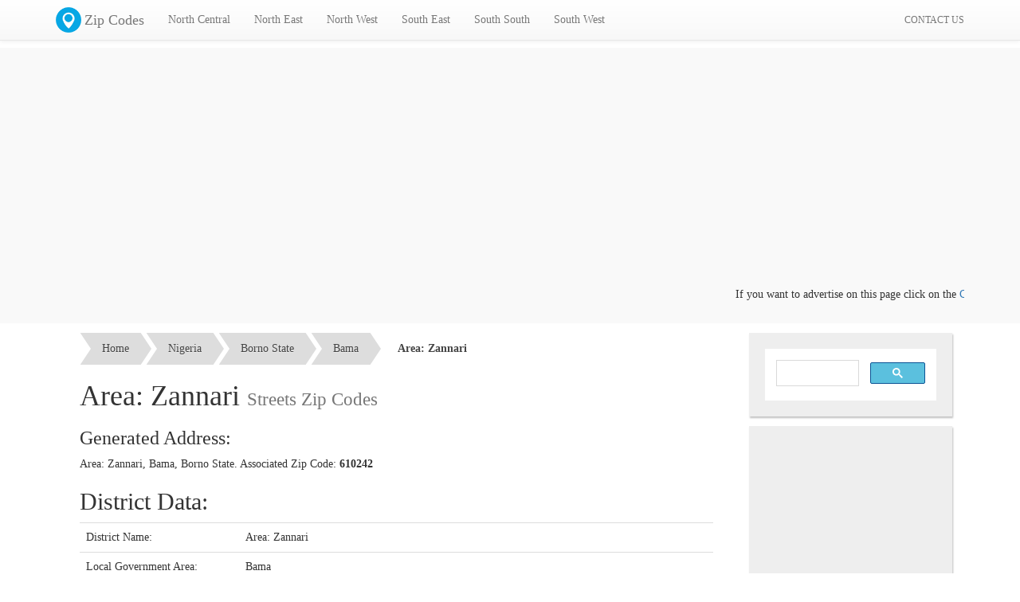

--- FILE ---
content_type: text/html; charset=UTF-8
request_url: https://geo.mycyber.org/nigeria/zannari/
body_size: 4827
content:
<!DOCTYPE html PUBLIC "-//W3C//DTD XHTML 1.0 Strict//EN" "http://www.w3.org/TR/xhtml1/DTD/xhtml1-strict.dtd">
<html xmlns="http://www.w3.org/1999/xhtml" xml:lang="en-gb" dir="ltr" lang="en-gb" >

<head>
    <meta charset="utf-8">
<meta http-equiv="X-UA-Compatible" content="IE=edge">
<meta name="viewport" content="width=device-width, initial-scale=1">
<base href="https://geo.mycyber.org/nigeria/">
<meta http-equiv="content-type" content="text/html; charset=utf-8">
<meta http-equiv="Expires" content="-1">
<title>Area: Zannari District Zip Code | Nigeria Zip Codes</title>
<link href="https://cdn.mycyber.org/plugins/bootstrap/css/bootstrap.min.css" rel="stylesheet">
<link href="https://cdn.mycyber.org/plugins/bootstrap/css/bootstrap-theme.min.css" rel="stylesheet">
<!--[if lt IE 9]>
 <script src="https://oss.maxcdn.com/html5shiv/3.7.2/html5shiv.min.js"></script>
 <script src="https://oss.maxcdn.com/respond/1.4.2/respond.min.js"></script>
<![endif]-->
<link href="https://cdn.mycyber.org/plugins/breadcrumbs/tsc_breadcrumbs.css" rel="stylesheet">
<link href="https://geo.mycyber.org/css/general.css" rel="stylesheet">
<link rel="icon" type="image/png" href="https://geo.mycyber.org/images/favicon.png">
<script src="https://cdn.mycyber.org/plugins/jquery/jquery.1.11.2.min.js"></script>
<meta property="fb:app_id" content="474909009373139" />
<script async src="//pagead2.googlesyndication.com/pagead/js/adsbygoogle.js"></script>
<script>
  (adsbygoogle = window.adsbygoogle || []).push({
    google_ad_client: "ca-pub-1054550763367018",
    enable_page_level_ads: true
  });
</script><meta name="description" content="Area: Zannari, Borno State Zip Code, Zip Codes of all Nigerian States, Local governments areas LGA, Towns, Districts, and streets"><meta name="rights" content=""><meta name="robots" content="index, follow"><meta name="googlebot" content="index,follow"><meta name="country" content="NG"><meta name="language" content="en-GB"><meta name="generator" content="MyCyber Media Solutions WebApp 1.0"><meta name="keywords" content="Area: Zannari, Area: Zannari zip, Area: Zannari zip code, Area: Zannari district zip code, zip code, zip, postal code, nigeria zip code, nigeria zip, nigeria postal code, nigerian zip codes">    <link href="https://geo.mycyber.org/css/style.css" rel="stylesheet">
</head>

<body><div id="fb-root"></div>
<script>(function(d, s, id) {
  var js, fjs = d.getElementsByTagName(s)[0];
  if (d.getElementById(id)) return;
  js = d.createElement(s); js.id = id;
  js.src = "//connect.facebook.net/en_US/sdk/xfbml.ad.js#xfbml=1&version=v2.5&appId=474909009373139";
  fjs.parentNode.insertBefore(js, fjs);
}(document, 'script', 'facebook-jssdk'));</script>    <!-- Fixed navbar -->
<nav class="navbar navbar-default navbar-fixed-top">
  <div class="container">
    <div class="navbar-header">
      <button type="button" class="navbar-toggle collapsed" data-toggle="collapse" data-target="#navbar" aria-expanded="false" aria-controls="navbar">
        <span class="sr-only">Toggle navigation</span>
        <span class="icon-bar"></span>
        <span class="icon-bar"></span>
        <span class="icon-bar"></span>
      </button>
      <a class="navbar-brand" href="https://geo.mycyber.org/"><img class="logo" src="https://geo.mycyber.org/images/icons/mycyber_zip_code.png" />Zip Codes</a>
    </div>
    <div id="navbar" class="navbar-collapse collapse">
      <ul class="nav navbar-nav">
        <li class="dropdown">
				  <a href="#" class="dropdown-toggle" data-toggle="dropdown" role="button" aria-expanded="false">North Central</a>
				  <ul class="dropdown-menu" role="menu"><li><a href="https://geo.mycyber.org/nigeria/abuja/">Abuja ( F.C.T )</a></li><li><a href="https://geo.mycyber.org/nigeria/benue-state/">Benue State</a></li><li><a href="https://geo.mycyber.org/nigeria/kogi-state/">Kogi State</a></li><li><a href="https://geo.mycyber.org/nigeria/kwara-state/">Kwara State</a></li><li><a href="https://geo.mycyber.org/nigeria/nassarawa-state/">Nassarawa State</a></li><li><a href="https://geo.mycyber.org/nigeria/niger-state/">Niger State</a></li><li><a href="https://geo.mycyber.org/nigeria/plateau-state/">Plateau State</a></li></ul>
        				</li><li class="dropdown">
				  <a href="#" class="dropdown-toggle" data-toggle="dropdown" role="button" aria-expanded="false">North East</a>
				  <ul class="dropdown-menu" role="menu"><li><a href="https://geo.mycyber.org/nigeria/adamawa-state/">Adamawa State</a></li><li><a href="https://geo.mycyber.org/nigeria/bauchi-state/">Bauchi State</a></li><li><a href="https://geo.mycyber.org/nigeria/borno-state/">Borno State</a></li><li><a href="https://geo.mycyber.org/nigeria/gombe-state/">Gombe State</a></li><li><a href="https://geo.mycyber.org/nigeria/taraba-state/">Taraba State</a></li><li><a href="https://geo.mycyber.org/nigeria/yobe-state/">Yobe State</a></li></ul>
        				</li><li class="dropdown">
				  <a href="#" class="dropdown-toggle" data-toggle="dropdown" role="button" aria-expanded="false">North West</a>
				  <ul class="dropdown-menu" role="menu"><li><a href="https://geo.mycyber.org/nigeria/jigawa-state/">Jigawa State</a></li><li><a href="https://geo.mycyber.org/nigeria/kaduna-state/">Kaduna State</a></li><li><a href="https://geo.mycyber.org/nigeria/kano-state/">Kano State</a></li><li><a href="https://geo.mycyber.org/nigeria/katsina-state/">Katsina State</a></li><li><a href="https://geo.mycyber.org/nigeria/kebbi-state/">Kebbi State</a></li><li><a href="https://geo.mycyber.org/nigeria/sokoto-state/">Sokoto State</a></li><li><a href="https://geo.mycyber.org/nigeria/zamfara-state/">Zamfara State</a></li></ul>
        				</li><li class="dropdown">
				  <a href="#" class="dropdown-toggle" data-toggle="dropdown" role="button" aria-expanded="false">South East</a>
				  <ul class="dropdown-menu" role="menu"><li><a href="https://geo.mycyber.org/nigeria/abia-state/">Abia State</a></li><li><a href="https://geo.mycyber.org/nigeria/anambra-state/">Anambra State</a></li><li><a href="https://geo.mycyber.org/nigeria/ebonyi-state/">Ebonyi State</a></li><li><a href="https://geo.mycyber.org/nigeria/enugu-state/">Enugu State</a></li><li><a href="https://geo.mycyber.org/nigeria/imo-state/">Imo State</a></li></ul>
        				</li><li class="dropdown">
				  <a href="#" class="dropdown-toggle" data-toggle="dropdown" role="button" aria-expanded="false">South South</a>
				  <ul class="dropdown-menu" role="menu"><li><a href="https://geo.mycyber.org/nigeria/akwa-ibom-state/">Akwa Ibom State</a></li><li><a href="https://geo.mycyber.org/nigeria/bayelsa-state/">Bayelsa State</a></li><li><a href="https://geo.mycyber.org/nigeria/cross-river-state/">Cross River State</a></li><li><a href="https://geo.mycyber.org/nigeria/delta-state/">Delta State</a></li><li><a href="https://geo.mycyber.org/nigeria/edo-state/">Edo State</a></li><li><a href="https://geo.mycyber.org/nigeria/rivers-state/">Rivers State</a></li></ul>
        				</li><li class="dropdown">
				  <a href="#" class="dropdown-toggle" data-toggle="dropdown" role="button" aria-expanded="false">South West</a>
				  <ul class="dropdown-menu" role="menu"><li><a href="https://geo.mycyber.org/nigeria/ekiti-state/">Ekiti State</a></li><li><a href="https://geo.mycyber.org/nigeria/lagos-state/">Lagos State</a></li><li><a href="https://geo.mycyber.org/nigeria/ogun-state/">Ogun State</a></li><li><a href="https://geo.mycyber.org/nigeria/ondo-state/">Ondo State</a></li><li><a href="https://geo.mycyber.org/nigeria/osun-state/">Osun State</a></li><li><a href="https://geo.mycyber.org/nigeria/oyo-state/">Oyo State</a></li></ul>
        				</li>      </ul>
      <!-- --><ul class="nav navbar-nav navbar-right">
        <li class=""><a href="https://geo.mycyber.org/contact-us/"><small>CONTACT US</small></a></li>
      </ul>
    </div><!--/.nav-collapse -->
  </div>
</nav>
    <div class="container-fluid" style="background:#f9f9f9">
        <div class="container" style="padding-top:20px; max-height:180px; overflow:hidden; padding-bottom:20px">
            <!-- Top Banner -->
<ins class="adsbygoogle"
     style="display:block"
     data-ad-client="ca-pub-1054550763367018"
     data-ad-slot="1849192285"
     data-ad-format="auto"></ins>
<script>
(adsbygoogle = window.adsbygoogle || []).push({});
</script>            <marquee>If you want to advertise on this page click on the <a href="https://geo.mycyber.org/contact-us/">Contact us</a> link</marquee>
        </div>
    </div>
    <div class="container">
        <div class="row-fluid">
            <div class="col-sm-8 col-md-9">
                <div class="container-fluid bg_gray pad">
    <ol id="tsc_breadcrumb-5" style="margin-top:12px">
        <li><a href="https://geo.mycyber.org/">Home</a></li>
        <li><a href="https://geo.mycyber.org/nigeria/">Nigeria</a></li>
        <li><a href="https://geo.mycyber.org/nigeria/borno-state">Borno State</a></li>
        <li><a href="https://geo.mycyber.org/nigeria/bama">Bama</a></li>
        <li><a class="current">Area: Zannari</a></li>
    </ol>
    <h1>Area: Zannari <small>Streets Zip Codes</small></h1>
    <h3>Generated Address:</h3>
    <p>Area: Zannari, Bama, Borno State. Associated Zip Code: <strong>610242</strong></p>
        <h2>District Data:</h2>
    <table class="table">
        <tbody>
            <tr>
                <td width="200px">District Name:</td>
                <td>Area: Zannari</td>
            </tr>
            <tr>
                <td>Local Government Area:</td>
                <td>Bama</td>
            </tr>
            <tr>
                <td>State:</td>
                <td>Borno State</td>
            </tr>
            <tr>
                <td>Associated <strong>Zip Code:</strong></td>
                <td><strong>610242</strong></td>
            </tr>
        </tbody>
    </table>
    <h2>Streets: <small>(10)</small></h2>
    <div class="table-responsive"><table id="cPpGL9QM9p" class="table table-bordered table-hover table-striped ">
                            <thead><tr class="table-heading btn-default"><th>Street name</th><th>Zip Code</th></tr></thead><tbody><tr><td><a href="https://geo.mycyber.org/nigeria/col_kur_muhammed_rd/">Col. Kur Muhammed Rd.</a></td><td>610242</td></tr><tr><td><a href="https://geo.mycyber.org/nigeria/district-head/">District Head</a></td><td>610242</td></tr><tr><td><a href="https://geo.mycyber.org/nigeria/palace-9/">Palace</a></td><td>610242</td></tr><tr><td><a href="https://geo.mycyber.org/nigeria/habib-rd-streets/">Habib Rd</a></td><td>610242</td></tr><tr><td><a href="https://geo.mycyber.org/nigeria/lila_yaske_rd/">Lila Yaske Rd</a></td><td>610242</td></tr><tr><td><a href="https://geo.mycyber.org/nigeria/makinta-bulurir-rd/">Makinta Bulurir Rd</a></td><td>610242</td></tr><tr><td><a href="https://geo.mycyber.org/nigeria/shehu_bukar/">Shehu Bukar</a></td><td>610242</td></tr><tr><td><a href="https://geo.mycyber.org/nigeria/sandari_rd/">Sandari Rd</a></td><td>610242</td></tr><tr><td><a href="https://geo.mycyber.org/nigeria/housari/">Housari</a></td><td>610242</td></tr><tr><td><a href="https://geo.mycyber.org/nigeria/mairi/">Mairi</a></td><td>610242</td></tr></tbody></table></div>    <hr />
    <p>
        View List of towns and villages of <a href="https://geo.mycyber.org/nigeria/bama/">Bama</a>
    </p>
    <br />
    <p>
        View all the Local Government Areas of <a href="https://geo.mycyber.org/nigeria/borno-state/">Borno State</a>
    </p>
</div>                <div class="fb-comments" data-href="https://geo.mycyber.org/nigeria/zannari/" data-width="100%" data-numposts="10"></div>            </div>
            <div class="col-sm-4 col-md-3">
                <div class="widget">
                    <script>
  (function() {
    var cx = '005161030110591951609:4oqulj__8hc';
    var gcse = document.createElement('script');
    gcse.type = 'text/javascript';
    gcse.async = true;
    gcse.src = 'https://cse.google.com/cse.js?cx=' + cx;
    var s = document.getElementsByTagName('script')[0];
    s.parentNode.insertBefore(gcse, s);
  })();
</script>
<gcse:search></gcse:search>
<style>
 .cse .gsc-search-button input.gsc-search-button-v2, input.gsc-search-button-v2 {
   background-image: inherit;
   box-sizing: content-box;
   -moz-box-sizing: content-box;
 }
 input.gsc-input{background: rgb(255, 255, 255)!important;}
 .gsc-result{text-align:left;}
</style>                </div>
                <div class="widget" style="padding:2px">
                    <!-- Geo Sidebar -->
<ins class="adsbygoogle" style="display:inline-block;width:250px;height:250px" data-ad-client="ca-pub-1054550763367018" data-ad-slot="7129696286"></ins>
<script>
    (adsbygoogle = window.adsbygoogle || []).push({});
</script>                </div>
                <div class="widget">
                    <h4 class="widget-title">Best Nigeria SMS</h4>
                    <a href="http://mycybersms.com"><img class="img-responsive" src="https://geo.mycyber.org/images/mycybersms_banner_small.png" /></a>
                </div>
                <div class="widget">
                    <h4 class="widget-title">Follow us on twitter</h4>
                    <iframe style="position: static; visibility: visible; width: 214px; height: 20px;" data-twttr-rendered="true" title="Twitter Follow Button" class="twitter-follow-button twitter-follow-button" src="https://platform.twitter.com/widgets/follow_button.a64cf823bcb784855b86e2970134bd2a.en.html#_=1438448802221&amp;align=left&amp;dnt=false&amp;id=twitter-widget-0&amp;lang=en&amp;screen_name=MyCyberMS&amp;show_count=true&amp;show_screen_name=true&amp;size=m" allowtransparency="true" scrolling="no" id="twitter-widget-0" frameborder="0"></iframe>
                </div>
                <div class="widget">
                    <h4 class="widget-title">Follow us on facebook</h4>
                    <iframe class="embed-responsiv-item" src="https://www.facebook.com/plugins/like_box.php?app_id=&amp;channel=http%3A%2F%2Fstatic.ak.facebook.com%2Fconnect%2Fxd_arbiter%2F4B2NplaqNF3.js%3Fversion%3D41%23cb%3Df368a79fa0e0f9a%26domain%3Dmycyber.org%26origin%3Dhttp%253A%252F%252Fmycyber.org%252Ff385c33e288e144%26relation%3Dparent.parent&amp;color_scheme=light&amp;container_width=220&amp;header=false&amp;href=http%3A%2F%2Fwww.facebook.com%2Fmycyber.media.solutions&amp;locale=en_US&amp;sdk=joey&amp;show_border=false&amp;show_faces=true&amp;stream=false&amp;width=220" style="border: medium none; visibility: visible; width: 220px; height: 214px;" title="fb:like_box Facebook Social Plugin" scrolling="no" allowfullscreen="true" allowtransparency="true" name="f50336af994552" frameborder="0" height="1000px" width="220px"></iframe>
                </div>
            </div>
        </div>
    </div>
    <div class="container-fluid footbar">
        <div class="container">
            <div class="col-sm-6 col-md-3">
                <h4>Links</h4>
                <ul class="footer-menu">
                    <li><a href="http://mycybersms.com">SMS Portal</a></li>
                    <li><a href="https://mycyber.org">MyCyber Home</a></li>
                    <li><a href="http://ictgiants.com">ICT Giants</a></li>
                    <li><a href="https://geo.mycyber.org/contact-us/">Contact us</a></li>
                </ul>
            </div>
            <div class="col-sm-6 col-md-3">
                <h4>Latest News</h4>
                            </div>
            <div class="col-sm-6 col-md-3">
                <h4>Best Nigeria SMS</h4>
                <a href="http://mycybersms.com"><img class="img-responsive" src="https://geo.mycyber.org/images/mycybersms_banner_small.png" /></a>
            </div>
            <div class="col-sm-6 col-md-3">
                <h4>Share this Page</h4>
                <div class="addthis_sharing_toolbox"></div>
                <script type="text/javascript" src="//s7.addthis.com/js/300/addthis_widget.js#pubid=ra-551c229d2d1eb2d9" async="async"></script>
                <h4>Follow us:</h4>
                <ul class="social-menu">
                    <li><a href="https://facebook.com/mycyber.media.solutions"><img src="https://geo.mycyber.org/images/icons/social-facebook.png" /></a></li>
                    <li><a href="https://twitter.com/MyCyberMS"><img src="https://geo.mycyber.org/images/icons/social-twitter.png" /></a></li>
                    <li><a href="https://www.google.com/+MycyberICTPlus"><img src="https://geo.mycyber.org/images/icons/social-gplus.png" /></a></li>
                    <li><a href="https://www.youtube.com/channel/UCNrdcvpolC599ckVOYIBD9g"><img src="https://geo.mycyber.org/images/icons/social-youtube.png" /></a></li>
                </ul>
            </div>
        </div>
        <div class="clearfix"></div>
        <div class="container footer">
            <center><a href="https://mycyber.org">MyCyber Media Solutions</a>, Copyright &copy; 2025</center>
        </div>
    </div>
    <script src="https://cdn.mycyber.org/plugins/bootstrap/js/bootstrap.min.js"></script>
<script src="https://cdn.mycyber.org/plugins/bootstrap/js/ie10-viewport-bug-workaround.js"></script>    <script type="text/javascript" src="https://geo.mycyber.org/nigeria/templates/index/js/main.js"></script>
    <!-- -->
    <script>
        (function(i, s, o, g, r, a, m) {
            i['GoogleAnalyticsObject'] = r;
            i[r] = i[r] || function() {
                (i[r].q = i[r].q || []).push(arguments)
            }, i[r].l = 1 * new Date();
            a = s.createElement(o),
                m = s.getElementsByTagName(o)[0];
            a.async = 1;
            a.src = g;
            m.parentNode.insertBefore(a, m)
        })(window, document, 'script', '//www.google-analytics.com/analytics.js', 'ga');

        ga('create', 'UA-60962587-2', 'auto');
        ga('send', 'pageview');
    </script>
    <!--Start of Tawk.to Script-->
<script type="text/javascript">
var Tawk_API=Tawk_API||{}, Tawk_LoadStart=new Date();
(function(){
var s1=document.createElement("script"),s0=document.getElementsByTagName("script")[0];
s1.async=true;
s1.src='https://embed.tawk.to/5885de628f538671f47c3678/default';
s1.charset='UTF-8';
s1.setAttribute('crossorigin','*');
s0.parentNode.insertBefore(s1,s0);
})();
</script>
<!--End of Tawk.to Script--><script defer src="https://static.cloudflareinsights.com/beacon.min.js/vcd15cbe7772f49c399c6a5babf22c1241717689176015" integrity="sha512-ZpsOmlRQV6y907TI0dKBHq9Md29nnaEIPlkf84rnaERnq6zvWvPUqr2ft8M1aS28oN72PdrCzSjY4U6VaAw1EQ==" data-cf-beacon='{"version":"2024.11.0","token":"83e65d89bf734f9c9814ad36c9b0075b","r":1,"server_timing":{"name":{"cfCacheStatus":true,"cfEdge":true,"cfExtPri":true,"cfL4":true,"cfOrigin":true,"cfSpeedBrain":true},"location_startswith":null}}' crossorigin="anonymous"></script>
</body>

</html>

--- FILE ---
content_type: text/html; charset=utf-8
request_url: https://platform.twitter.com/widgets/follow_button.a64cf823bcb784855b86e2970134bd2a.en.html
body_size: 22118
content:
<!DOCTYPE html><html data-scribe="page:button"><head><meta charset="utf-8"><title>Twitter Follow Button</title><base target="_blank"><link rel="dns-prefetch" href="//twitter.com"><link rel="profile" href="http://microformats.org/profile/hcard"><style type="text/css">html{margin:0;padding:0;font:normal normal normal 11px/18px 'Helvetica Neue',Arial,sans-serif;color:#333;-webkit-user-select:none;-ms-user-select:none;-moz-user-select:none;user-select:none;}body{margin:0;padding:0;background:transparent;}a{outline:none;text-decoration:none;}body.rtl{direction:rtl;}#widget{display:inline-block;white-space:nowrap;overflow:hidden;text-align:left;}.btn-o,.count-o,.btn,.btn .label,#count{display:inline-block;vertical-align:top;zoom:1;}.btn-o{max-width:100%;}.btn{position:relative;background-color:#eee;background-image:-webkit-linear-gradient(#fff,#dedede);background-image:linear-gradient(#fff,#dedede);border:#ccc solid 1px;border-radius:3px;color:#333;font-weight:bold;text-shadow:0 1px 0 rgba(255,255,255,.5);cursor:pointer;height:18px;}.btn:focus,.btn:hover,.btn:active{border-color:#bbb;background-color:#d9d9d9;background-image:-webkit-linear-gradient(#f8f8f8,#d9d9d9);background-image:linear-gradient(#f8f8f8,#d9d9d9);box-shadow:none;}.btn:active{background-color:#efefef;box-shadow:inset 0 3px 5px rgba(0,0,0,0.1);}.xl .btn:active{box-shadow:inset 0 3px 7px rgba(0,0,0,0.1);}.btn i{position:absolute;top:50%;left:2px;margin-top:-5px;width:16px;height:13px;background:transparent url(/widgets/images/btn.27237bab4db188ca749164efd38861b0.png) 0 0 no-repeat;background-image:url([data-uri]);}.btn .label{padding:0 3px 0 19px;white-space:nowrap;}.btn .label b{font-weight:bold;white-space:nowrap;}.rtl .btn .label{padding:0 19px 0 3px;}.rtl .btn i{left:auto;right:2px;}.rtl .btn .label b{display:inline-block;direction:ltr;}.xl{font-size:13px;line-height:26px;}.xl .btn{border-radius:4px;height:26px;}.xl .btn i{background-position:-24px 0;width:21px;height:16px;left:4px;margin-top:-6px;}.xl .btn .label{padding:0 7px 0 29px;}.xl.rtl .btn .label{padding:0 29px 0 7px;}.xl.rtl .btn i{left:auto;right:6px;}@media(-webkit-min-device-pixel-ratio:1.5),(min-resolution:144dpi){.btn i{background-image:url([data-uri]);background-size:45px 40px;margin-top:-6px;}.xl .btn i{margin-top:-7px;left:4px;}.xl.rtl .btn i{left:auto;right:3px;}.xl .btn .label{top:-1.5px;}}.aria{position:absolute;left:-999em;}.rtl .aria{left:auto;right:-999em;}.following .btn{color:#888;background:#eee;border:#ccc solid 1px;}.following .btn:active,.following .btn:hover{border:#bbb solid 1px;}.following .btn i{background-position:0 -20px;}.xl .following .btn i{background-position:-25px -25px;}.btn:focus,.following .btn:focus{border-color:#0089CB;}.count-o{position:relative;background:#fff;border:#bbb solid 1px;border-radius:3px;visibility:hidden;min-height:18px;min-width:15px;text-align:center;}#count{white-space:nowrap;color:#333;}#count:hover,#count:focus{color:#333;text-decoration:underline;}.ncount .count-o{display:none;}.count-ready .count-o{visibility:visible;}.count-o i,.count-o u{position:absolute;zoom:1;line-height:0;width:0;height:0;left:0;top:50%;margin:-4px 0 0 -4px;border:4px transparent solid;border-right-color:#aaa;border-left:0;}.count-o u{margin-left:-3px;border-right-color:#fff;}.rtl .count-o i,.rtl .count-o u{left:auto;right:0;margin:-4px -4px 0 0;border:4px transparent solid;border-left-color:#aaa;border-right:0;}.rtl .count-o u{margin-right:-3px;border-left-color:#fff;}.following .count-o i{border-right-color:#bbb;}.following.rtl .count-o i{border-left-color:#bbb;}.following .count-o{background:#f9f9f9;border-color:#ccc;}.following #count{color:#666;}.hcount .count-o{margin:0 0 0 5px;}.hcount.rtl .count-o{margin:0 5px 0 0;}.hcount #count{padding:0 3px;}.xl .count-o{border-radius:4px;}.xl.hcount .count-o{margin:0 0 0 6px;}.xl.rtl.hcount .count-o{margin:0 6px 0 0;}.xl.hcount .count-o i,.xl.hcount .count-o u{margin:-5px 0 0 -5px;border-width:5px 5px 5px 0;}.xl.hcount .count-o u{margin-left:-4px;}.xl.rtl.hcount .count-o i,.xl.rtl.hcount .count-o u{margin:-5px -5px 0 0;border-width:5px 0 5px 5px;}.xl.rtl.hcount .count-o u{margin-right:-4px;}.xl #count{padding:0 5px;}.vcount .btn-o{display:block;margin:0 auto;}.vcount .count-o,.xl.vcount .count-o{display:block;padding:0 5px;margin-bottom:5px;}.vcount .count-o i,.rtl.vcount .count-o i,.vcount .count-o u,.rtl.vcount .count-o u{line-height:0;top:auto;left:50%;bottom:0;right:auto;margin:0 0 -4px -4px;border:4px transparent solid;border-top-color:#aaa;border-bottom:0;}.rtl.vcount .count-o u,.vcount .count-o u{margin-bottom:-3px;border-top-color:#fff;}.vcount #count{font-size:16px;line-height:34px;}.xl.vcount #count{font-size:22px;line-height:44px;}</style><!--[if IE 9]><style type="text/css">.btn{-ms-filter:"progid:DXImageTransform.Microsoft.gradient(startColorstr='#ffffff',endColorstr='#dedede')";}.btn:hover,.btn:focus,.btn:active{-ms-filter:"progid:DXImageTransform.Microsoft.gradient(startColorstr='#f8f8f8',endColorstr='#d9d9d9')";}.btn,.xl.btn{border-radius:0;}</style><![endif]--></head><body data-scribe="section:follow"><div id="widget"><div class="btn-o" contextmenu="menu" data-scribe="component:button"><a id="follow-button" class="btn"><i></i><span class="label" id="l">Follow</span></a></div><div class="count-o" id="c" data-scribe="component:count"><i></i><u></u><a id="count" class="note"></a></div></div><div style="display:none"><menu type="context" id="menu" data-scribe="component:contextmenu"><menuitem id="m-follow" label="Follow user"></menuitem><menuitem id="m-profile" label="View user on Twitter"></menuitem><menuitem id="m-tweet" label="Send Tweet to user"></menuitem></menu></div><script type="text/javascript">window.__twttr=window.__twttr||{};var i18n = {};window._=function(s,reps){s=__twttr.lang&&i18n[__twttr.lang]&&i18n[__twttr.lang][s]||s;if(!reps)return s;return s.replace(/\%\{([a-z0-9_]+)\}/gi,function(m,k){return reps[k]||m})};</script><script>!function(){Function&&Function.prototype&&Function.prototype.bind&&(/MSIE [678]/.test(navigator.userAgent)||!function t(e,n,r){function o(s,a){if(!n[s]){if(!e[s]){var u="function"==typeof require&&require;if(!a&&u)return u(s,!0);if(i)return i(s,!0);var c=new Error("Cannot find module '"+s+"'");throw c.code="MODULE_NOT_FOUND",c}var f=n[s]={exports:{}};e[s][0].call(f.exports,function(t){var n=e[s][1][t];return o(n?n:t)},f,f.exports,t,e,n,r)}return n[s].exports}for(var i="function"==typeof require&&require,s=0;s<r.length;s++)o(r[s]);return o}({1:[function(t,e,n){(function(){"use strict";function n(t){return"function"==typeof t||"object"==typeof t&&null!==t}function r(t){return"function"==typeof t}function o(t){return"object"==typeof t&&null!==t}function i(t){z=t}function s(t){K=t}function a(){var t=process.nextTick,e=process.versions.node.match(/^(?:(\d+)\.)?(?:(\d+)\.)?(\*|\d+)$/);return Array.isArray(e)&&"0"===e[1]&&"10"===e[2]&&(t=setImmediate),function(){t(d)}}function u(){return function(){B(d)}}function c(){var t=0,e=new G(d),n=document.createTextNode("");return e.observe(n,{characterData:!0}),function(){n.data=t=++t%2}}function f(){var t=new MessageChannel;return t.port1.onmessage=d,function(){t.port2.postMessage(0)}}function l(){return function(){setTimeout(d,1)}}function d(){for(var t=0;$>t;t+=2){var e=Z[t],n=Z[t+1];e(n),Z[t]=void 0,Z[t+1]=void 0}$=0}function p(){try{var e=t,n=e("vertx");return B=n.runOnLoop||n.runOnContext,u()}catch(r){return l()}}function h(){}function g(){return new TypeError("You cannot resolve a promise with itself")}function m(){return new TypeError("A promises callback cannot return that same promise.")}function v(t){try{return t.then}catch(e){return rt.error=e,rt}}function w(t,e,n,r){try{t.call(e,n,r)}catch(o){return o}}function y(t,e,n){K(function(t){var r=!1,o=w(n,e,function(n){r||(r=!0,e!==n?E(t,n):T(t,n))},function(e){r||(r=!0,O(t,e))},"Settle: "+(t._label||" unknown promise"));!r&&o&&(r=!0,O(t,o))},t)}function _(t,e){e._state===et?T(t,e._result):e._state===nt?O(t,e._result):C(e,void 0,function(e){E(t,e)},function(e){O(t,e)})}function b(t,e){if(e.constructor===t.constructor)_(t,e);else{var n=v(e);n===rt?O(t,rt.error):void 0===n?T(t,e):r(n)?y(t,e,n):T(t,e)}}function E(t,e){t===e?O(t,g()):n(e)?b(t,e):T(t,e)}function x(t){t._onerror&&t._onerror(t._result),I(t)}function T(t,e){t._state===tt&&(t._result=e,t._state=et,0!==t._subscribers.length&&K(I,t))}function O(t,e){t._state===tt&&(t._state=nt,t._result=e,K(x,t))}function C(t,e,n,r){var o=t._subscribers,i=o.length;t._onerror=null,o[i]=e,o[i+et]=n,o[i+nt]=r,0===i&&t._state&&K(I,t)}function I(t){var e=t._subscribers,n=t._state;if(0!==e.length){for(var r,o,i=t._result,s=0;s<e.length;s+=3)r=e[s],o=e[s+n],r?S(n,r,o,i):o(i);t._subscribers.length=0}}function N(){this.error=null}function R(t,e){try{return t(e)}catch(n){return ot.error=n,ot}}function S(t,e,n,o){var i,s,a,u,c=r(n);if(c){if(i=R(n,o),i===ot?(u=!0,s=i.error,i=null):a=!0,e===i)return void O(e,m())}else i=o,a=!0;e._state!==tt||(c&&a?E(e,i):u?O(e,s):t===et?T(e,i):t===nt&&O(e,i))}function L(t,e){try{e(function(e){E(t,e)},function(e){O(t,e)})}catch(n){O(t,n)}}function P(t,e){var n=this;n._instanceConstructor=t,n.promise=new t(h),n._validateInput(e)?(n._input=e,n.length=e.length,n._remaining=e.length,n._init(),0===n.length?T(n.promise,n._result):(n.length=n.length||0,n._enumerate(),0===n._remaining&&T(n.promise,n._result))):O(n.promise,n._validationError())}function j(t){return new it(this,t).promise}function k(t){function e(t){E(o,t)}function n(t){O(o,t)}var r=this,o=new r(h);if(!W(t))return O(o,new TypeError("You must pass an array to race.")),o;for(var i=t.length,s=0;o._state===tt&&i>s;s++)C(r.resolve(t[s]),void 0,e,n);return o}function U(t){var e=this;if(t&&"object"==typeof t&&t.constructor===e)return t;var n=new e(h);return E(n,t),n}function A(t){var e=this,n=new e(h);return O(n,t),n}function F(){throw new TypeError("You must pass a resolver function as the first argument to the promise constructor")}function M(){throw new TypeError("Failed to construct 'Promise': Please use the 'new' operator, this object constructor cannot be called as a function.")}function D(t){this._id=ft++,this._state=void 0,this._result=void 0,this._subscribers=[],h!==t&&(r(t)||F(),this instanceof D||M(),L(this,t))}function q(){var t;if("undefined"!=typeof global)t=global;else if("undefined"!=typeof self)t=self;else try{t=Function("return this")()}catch(e){throw new Error("polyfill failed because global object is unavailable in this environment")}var n=t.Promise;(!n||"[object Promise]"!==Object.prototype.toString.call(n.resolve())||n.cast)&&(t.Promise=lt)}var H;H=Array.isArray?Array.isArray:function(t){return"[object Array]"===Object.prototype.toString.call(t)};var B,z,J,W=H,$=0,K=({}.toString,function(t,e){Z[$]=t,Z[$+1]=e,$+=2,2===$&&(z?z(d):J())}),V="undefined"!=typeof window?window:void 0,Y=V||{},G=Y.MutationObserver||Y.WebKitMutationObserver,X="undefined"!=typeof process&&"[object process]"==={}.toString.call(process),Q="undefined"!=typeof Uint8ClampedArray&&"undefined"!=typeof importScripts&&"undefined"!=typeof MessageChannel,Z=new Array(1e3);J=X?a():G?c():Q?f():void 0===V&&"function"==typeof t?p():l();var tt=void 0,et=1,nt=2,rt=new N,ot=new N;P.prototype._validateInput=function(t){return W(t)},P.prototype._validationError=function(){return new Error("Array Methods must be provided an Array")},P.prototype._init=function(){this._result=new Array(this.length)};var it=P;P.prototype._enumerate=function(){for(var t=this,e=t.length,n=t.promise,r=t._input,o=0;n._state===tt&&e>o;o++)t._eachEntry(r[o],o)},P.prototype._eachEntry=function(t,e){var n=this,r=n._instanceConstructor;o(t)?t.constructor===r&&t._state!==tt?(t._onerror=null,n._settledAt(t._state,e,t._result)):n._willSettleAt(r.resolve(t),e):(n._remaining--,n._result[e]=t)},P.prototype._settledAt=function(t,e,n){var r=this,o=r.promise;o._state===tt&&(r._remaining--,t===nt?O(o,n):r._result[e]=n),0===r._remaining&&T(o,r._result)},P.prototype._willSettleAt=function(t,e){var n=this;C(t,void 0,function(t){n._settledAt(et,e,t)},function(t){n._settledAt(nt,e,t)})};var st=j,at=k,ut=U,ct=A,ft=0,lt=D;D.all=st,D.race=at,D.resolve=ut,D.reject=ct,D._setScheduler=i,D._setAsap=s,D._asap=K,D.prototype={constructor:D,then:function(t,e){var n=this,r=n._state;if(r===et&&!t||r===nt&&!e)return this;var o=new this.constructor(h),i=n._result;if(r){var s=arguments[r-1];K(function(){S(r,o,s,i)})}else C(n,o,t,e);return o},"catch":function(t){return this.then(null,t)}};var dt=q,pt={Promise:lt,polyfill:dt};"function"==typeof define&&define.amd?define(function(){return pt}):"undefined"!=typeof e&&e.exports&&(e.exports=pt)}).call(this)},{}],2:[function(t,e,n){var r=t(3),o=t(36);e.exports=function(t,e,n){var i,s,a,u,c=o.aug({},n);return arguments.length>1&&"[object Object]"!==String(e)?((null===e||void 0===e)&&(c.expires=-1),"number"==typeof c.expires&&(i=c.expires,s=new Date((new Date).getTime()+60*i*1e3),c.expires=s),e=String(e),r.cookie=[encodeURIComponent(t),"=",c.raw?e:encodeURIComponent(e),c.expires?"; expires="+c.expires.toUTCString():"",c.path?"; path="+c.path:"",c.domain?"; domain="+c.domain:"",c.secure?"; secure":""].join("")):(c=e||{},u=c.raw?function(t){return t}:decodeURIComponent,(a=new RegExp("(?:^|; )"+encodeURIComponent(t)+"=([^;]*)").exec(r.cookie))?u(a[1]):null)}},{3:3,36:36}],3:[function(t,e,n){e.exports=document},{}],4:[function(t,e,n){e.exports=location},{}],5:[function(t,e,n){e.exports=navigator},{}],6:[function(t,e,n){e.exports=window},{}],7:[function(t,e,n){function r(t){return a.isType("string",t)?t.split("."):a.isType("array",t)?t:[]}function o(t,e){var n=r(e),o=n.slice(0,-1);return o.reduce(function(t,e,n){if(t[e]=t[e]||{},!a.isObject(t[e]))throw new Error(o.slice(0,n+1).join(".")+" is already defined with a value.");return t[e]},t)}function i(t,e){e=e||s,e[t]=e[t]||{},Object.defineProperty(this,"base",{value:e[t]}),Object.defineProperty(this,"name",{value:t})}var s=t(6),a=t(36);a.aug(i.prototype,{get:function(t){var e=r(t);return e.reduce(function(t,e){return a.isObject(t)?t[e]:void 0},this.base)},set:function(t,e,n){var i=r(t),s=o(this.base,t),a=i.slice(-1);return n&&a in s?s[a]:s[a]=e},init:function(t,e){return this.set(t,e,!0)},unset:function(t){var e=r(t),n=this.get(e.slice(0,-1));n&&delete n[e.slice(-1)]},aug:function(t){var e=this.get(t),n=a.toRealArray(arguments).slice(1);if(e="undefined"!=typeof e?e:{},n.unshift(e),!n.every(a.isObject))throw new Error("Cannot augment non-object.");return this.set(t,a.aug.apply(null,n))},call:function(t){var e=this.get(t),n=a.toRealArray(arguments).slice(1);if(!a.isType("function",e))throw new Error("Function "+t+"does not exist.");return e.apply(null,n)},fullPath:function(t){var e=r(t);return e.unshift(this.name),e.join(".")}}),e.exports=i},{36:36,6:6}],8:[function(t,e,n){function r(t){var e,n,r,o=0;for(i={},t=t||s,e=t.getElementsByTagName("meta");n=e[o];o++)/^twitter:/.test(n.name)&&(r=n.name.replace(/^twitter:/,""),i[r]=n.content)}function o(t){return i[t]}var i,s=t(3);r(),e.exports={init:r,val:o}},{3:3}],9:[function(t,e,n){var r=t(7);e.exports=new r("__twttr")},{7:7}],10:[function(t,e,n){e.exports=["hi","zh-cn","fr","zh-tw","msa","fil","fi","sv","pl","ja","ko","de","it","pt","es","ru","id","tr","da","no","nl","hu","fa","ar","ur","he","th","cs","uk","vi","ro","bn"]},{}],11:[function(t,e,n){function r(t){if(t&&/^[\w_]{1,20}$/.test(t))return t;throw new Error("Invalid screen name")}function o(t,e){t.className+=" "+e}function i(t){return t&&"false"===t.toLowerCase()}function s(t){return st.getElementById(t)}function a(t){return t=t||A.event,t&&t.preventDefault?t.preventDefault():t.returnValue=!1,t&&t.stopPropagation?t.stopPropagation():t.cancelBubble=!0,!1}function u(t){var e=O&&O.name?O.name+" (@"+ut+")":"@"+ut;return E?void(N.title=_("View your profile on Twitter")):t?(o(C,"following"),void(N.title=_("You are following %{name} on Twitter",{name:e}))):(C.className=C.className.replace(/ ?following/,""),void(N.title=_("Follow %{name} on Twitter",{name:e})))}function c(){return/following/.test(C.className)}function f(t,e){return e=e||{width:550,height:500},D.connect({window:e,src:t})}function l(t){return{screen_name:ut,original_referer:Q,region:t,partner:pt,tw_p:Z,ref_src:"twsrc^tfw"}}function d(){var t=f(Y.get("config.followURL")+"?"+F.encode(l()),{height:520,width:550});g(t,tt)}function p(t){var e=f(Y.get("config.userIntentURL")+"?"+F.encode(l(t)));g(e,t)}function h(t){var e=f(Y.get("config.mentionIntentURL")+"?"+F.encode(l(t)));g(e,t)}function g(t,e){q(t).expose({trigger:function(t,n){"follow"===t?u(!0):"unfollow"===t&&u(!1),z.withHub(function(r){n.region||(n.region=e),r.trigger(t,n,X.id)})}})}function m(){var t="@"+ut;B.clientEvent({page:"button",section:"follow",action:"impression"},{language:X.lang,message:[X.size,ft?"withcount":"nocount"].join(":")+":",widget_origin:Q},!1),st.title=_("Twitter Follow Button"),R.innerHTML=ct?_("Follow %{screen_name}",{screen_name:"<b>"+t+"</b>"}):_("Follow"),ct&&!X._&&C.offsetWidth<R.offsetWidth-10&&(ct=!1,R.innerHTML=_("Follow")),u(!1),P.label=_("%{name} on Twitter",{name:t}),L.label=_("Follow"),j.label=_("Tweet to %{name}",{name:t}),N.href=Y.get("config.followURL")+"?"+F.encode(l(et)),S.href=Y.get("config.userIntentURL")+"?"+F.encode(l(ot)),o(C,"ready"),o(C.parentNode,dt),ft||o(C,"ncount"),lt&&o(C,lt),G(I)}function v(){function t(t,e){return B.interaction(t,{},!1),z.withHub(function(t){t.trigger("click",{region:e},X.id)}),!(t.altKey||t.shiftKey||t.metaKey)||t.shiftKey&&t.metaKey?(J.ios()||J.android()||b?A.open(Y.get("config.twitterHost")+"/"+ut+"?"+F.encode(l())):E||c()||t&&t.metaKey&&t.shiftKey?p(e):d(),a(t)):void 0}function e(t,e){return B.interaction(t,{},!1),z.withHub(function(t){t.trigger("click",{region:e},X.id)}),t.altKey||t.shiftKey||t.metaKey?void 0:(p(e),a(t))}N.onclick=function(e){return t(e||A.event,c()?nt:tt)},L.onclick=function(e){return t(e||A.event,it)},S.onclick=function(t){return e(t||A.event,rt)},P.onclick=function(t){return e(t||A.event,it)},j.onclick=function(){return h(it)}}function w(){var t,e;H.isLoggedIn()?e=F.url(Y.get("config.followersInfoURL"),{screen_names:ut,requester_id:H.getUserId(),lang:dt,callback:Y.fullPath("setFollowersCountAndFollowing")}):ft&&(e=F.url(Y.get("config.cdnFollowersInfoURL"),{screen_names:ut,lang:dt,callback:Y.fullPath("setFollowersCountAndFollowing")})),e&&(t=st.createElement("script"),t.src=e,C.appendChild(t))}var y,b,E,x,T,O,C,I,N,R,S,L,P,j,k=t(3),U=t(4),A=t(6),F=t(30),M=t(27),D=t(42),q=t(41),H=t(19),B=t(15),z=t(37),J=t(23),W=t(10),$=t(22),K=t(33),V=t(36),Y=t(9),G=t(18),X=M.combined(U),Q=X.original_redirect_referrer||k.referrer,Z="followbutton",tt="follow",et="follow_link",nt="following",rt="count",ot="count_link",it="context_menu",st=k,at="true"==X.preview?!0:!1,ut=r(X.screen_name),ct=!i(X.show_screen_name),ft=!i(X.show_count),lt=V.contains(["left","right"],X.align)?X.align:null,dt=X.lang&&X.lang.toLowerCase(),pt=X.partner;K.asBoolean(X.dnt)&&$.setOn(),H.forwardSSL(Q)||(Y.aug("config",{cdnFollowersInfoURL:"https://cdn.syndication.twimg.com/widgets/followbutton/info.json",followersInfoURL:"https://syndication.twitter.com/widgets/followbutton/info.json",userIntentURL:"https://twitter.com/intent/user",followURL:"https://twitter.com/intent/follow",mentionIntentURL:"https://twitter.com/intent/tweet",twitterHost:"https://twitter.com"}),C=st.body,I=s("widget"),N=s("follow-button"),R=s("l"),S=s("count"),L=s("m-follow"),P=s("m-profile"),j=s("m-tweet"),dt=V.contains(W,dt)?dt:"en",Y.set("lang",dt),C.parentNode.lang=dt,T=_("ltr"),o(C,T),"l"==X.size&&o(C,"xl"),Y.set("setFollowersCountAndFollowing",function(t){return t.error?void u(!1):void(t.length&&(O=t[0],S.innerHTML=O.formatted_followers_count||"",o(C,"hcount count-ready"),y=O["protected"],b=O.age_gated,x=O.id,x!==H.getUserId()||at||(E=!0,u(!1)),u(O.following),G(I)))}),m(),v(),w())},{10:10,15:15,18:18,19:19,22:22,23:23,27:27,3:3,30:30,33:33,36:36,37:37,4:4,41:41,42:42,6:6,9:9}],12:[function(t,e,n){function r(t){var e=[];return d.forIn(t,function(t,n){e.push(t+"="+n)}),e.join(",")}function o(){return p+l.generate()}function i(t,e){function n(t){return Math.round(t/2)}return t>e?{coordinate:0,size:e}:{coordinate:n(e)-n(t),size:t}}function s(t,e,n){var o,s;e=a.parse(e),n=n||{},o=i(e.width,n.width||h),e.left=o.coordinate,e.width=o.size,s=i(e.height,n.height||g),e.top=s.coordinate,e.height=s.size,this.win=t,this.features=r(e)}var a,u=t(6),c=t(26),f=t(32),l=t(34),d=t(36),p="intent_",h=u.screen.width,g=u.screen.height;a=(new c).defaults({width:550,height:520,personalbar:"0",toolbar:"0",location:"1",scrollbars:"1",resizable:"1"}),s.prototype.open=function(t){return f.isTwitterURL(t)?(this.name=o(),this.popup=this.win.open(t,this.name,this.features),this):void 0},s.open=function(t,e){var n=new s(u,e);return n.open(t)},e.exports=s},{26:26,32:32,34:34,36:36,6:6}],13:[function(t,e,n){function r(t){if(!t)throw new Error("JsonRpcClient requires a dispatcher");this.idIterator=0,this.dispatcher=t,this.idPrefix=String(+new Date)+a++}function o(t){var e={jsonrpc:s,method:t};return arguments.length>1&&(e.params=[].slice.call(arguments,1)),e}var i=t(29),s="2.0",a=0;r.prototype._generateId=function(){return this.idPrefix+this.idIterator++},r.prototype.notify=function(){this.dispatcher.send(o.apply(null,arguments))},r.prototype.request=function(){var t=o.apply(null,arguments);return t.id=this._generateId(),this.dispatcher.send(t).then(function(t){return"result"in t?t.result:i.reject(t.error)})},e.exports=r},{29:29}],14:[function(t,e,n){function r(t,e,n){var r;t&&t.postMessage&&(g?r=(n||"")+JSON.stringify(e):n?(r={},r[n]=e):r=e,t.postMessage(r,"*"))}function o(t){return p.isType("string",t)?t:"JSONRPC"}function i(t,e){return e?p.isType("string",t)&&0===t.indexOf(e)?t.substring(e.length):t[e]?t[e]:void 0:t}function s(t,e){var n=t.document;this.filter=o(e),this.server=null,this.isTwitterFrame=h.isTwitterURL(n.location.href),t.addEventListener("message",this._onMessage.bind(this),!1)}function a(t,e){this.pending={},this.target=t,this.isTwitterHost=h.isTwitterURL(c.href),this.filter=o(e),f.addEventListener("message",this._onMessage.bind(this),!1)}function u(t){return arguments.length>0&&(g=!!t),g}var c=t(4),f=t(6),l=t(28),d=t(23),p=t(36),h=t(32),g=d.ie9();p.aug(s.prototype,{_onMessage:function(t){var e,n=this;this.server&&(!this.isTwitterFrame||h.isTwitterURL(t.origin))&&(e=i(t.data,this.filter),e&&this.server.receive(e,t.source).then(function(e){e&&r(t.source,e,n.filter)}))},attachTo:function(t){this.server=t},detach:function(){this.server=null}}),p.aug(a.prototype,{_processResponse:function(t){var e=this.pending[t.id];e&&(e.resolve(t),delete this.pending[t.id])},_onMessage:function(t){var e;if((!this.isTwitterHost||h.isTwitterURL(t.origin))&&(e=i(t.data,this.filter))){if(p.isType("string",e))try{e=JSON.parse(e)}catch(n){return}e=p.isType("array",e)?e:[e],e.forEach(this._processResponse.bind(this))}},send:function(t){var e=new l;return t.id?this.pending[t.id]=e:e.resolve(),r(this.target,t,this.filter),e.promise}}),e.exports={Receiver:s,Dispatcher:a,_stringifyPayload:u}},{23:23,28:28,32:32,36:36,4:4,6:6}],15:[function(t,e,n){function r(t,e,n){return o(t,e,n,2)}function o(t,e,n,r){var o=!h.isObject(t),i=e?!h.isObject(e):!1;o||i||s(p.formatClientEventNamespace(t),p.formatClientEventData(e,n,r),p.CLIENT_EVENT_ENDPOINT)}function i(t,e,n,r){var i=p.extractTermsFromDOM(t.target||t.srcElement);i.action=r||"click",o(i,e,n)}function s(t,e,n){var r,o;n&&h.isObject(t)&&h.isObject(e)&&(r=p.flattenClientEventPayload(t,e),o={l:p.stringify(r)},r.dnt&&(o.dnt=1),f(d.url(n,o)))}function a(t,e,n,r){var o,i=!h.isObject(t),s=e?!h.isObject(e):!1;if(!i&&!s)return o=p.flattenClientEventPayload(p.formatClientEventNamespace(t),p.formatClientEventData(e,n,r)),u(o)}function u(t){return m.push(t),m}function c(){var t,e,n=d.url(p.CLIENT_EVENT_ENDPOINT,{dnt:0,l:""}),r=encodeURIComponent(n).length;return m.length>1&&a({page:"widgets_js",component:"scribe_pixel",action:"batch_log"},{}),t=m,m=[],e=t.reduce(function(e,n,o){var i,s,a=e.length,u=a&&e[a-1],c=o+1==t.length;return c&&n.event_namespace&&"batch_log"==n.event_namespace.action&&(n.message=["entries:"+o,"requests:"+a].join("/")),i=p.stringify(n),s=encodeURIComponent(i).length+3,r+s>g?e:((!u||u.urlLength+s>g)&&(u={urlLength:r,items:[]},e.push(u)),u.urlLength+=s,u.items.push(i),e)},[]),e.map(function(t){var e={l:t.items};return l.enabled()&&(e.dnt=1),f(d.url(p.CLIENT_EVENT_ENDPOINT,e))})}function f(t){var e=new Image;return e.src=t}var l=t(22),d=t(30),p=t(16),h=t(36),g=2083,m=[];e.exports={_enqueueRawObject:u,scribe:s,clientEvent:o,clientEvent2:r,enqueueClientEvent:a,flushClientEvents:c,interaction:i}},{16:16,22:22,30:30,36:36}],16:[function(t,e,n){function r(t,e){var n;return e=e||{},t&&t.nodeType===Node.ELEMENT_NODE?((n=t.getAttribute("data-scribe"))&&n.split(" ").forEach(function(t){var n=t.trim().split(":"),r=n[0],o=n[1];r&&o&&!e[r]&&(e[r]=o)}),r(t.parentNode,e)):e}function o(t){return l.aug({client:"tfw"},t||{})}function i(t,e,n){var r=t&&t.widget_origin||c.referrer;return t=s("tfw_client_event",t,r),t.client_version=h,t.format_version=void 0!==n?n:1,e||(t.widget_origin=r),t}function s(t,e,n){return e=e||{},l.aug({},e,{_category_:t,triggered_on:e.triggered_on||+new Date,dnt:f.enabled(n)})}function a(t,e){return l.aug({},e,{event_namespace:t})}function u(t){var e,n=Array.prototype.toJSON;return delete Array.prototype.toJSON,e=JSON.stringify(t),n&&(Array.prototype.toJSON=n),e}var c=t(3),f=t(22),l=t(36),d=t(38),p=t(9),h=d.version,g=p.get("endpoints.rufous")||"https://syndication.twitter.com/i/jot",m=p.get("endpoints.rufousAudience")||"https://syndication.twitter.com/i/jot/syndication",v=p.get("endpoints.rufousRedirect")||"https://platform.twitter.com/jot.html";e.exports={extractTermsFromDOM:r,flattenClientEventPayload:a,formatGenericEventData:s,formatClientEventData:i,formatClientEventNamespace:o,stringify:u,AUDIENCE_ENDPOINT:m,CLIENT_EVENT_ENDPOINT:g,RUFOUS_REDIRECT:v}},{22:22,3:3,36:36,38:38,9:9}],17:[function(t,e,n){function r(){var t=36e5,e=s.combined(i)._;return void 0!==o?o:(o=!1,e&&/^\d+$/.test(e)&&(o=+new Date-parseInt(e)<t),o)}var o,i=t(4),s=t(27);e.exports={isDynamicWidget:r}},{27:27,4:4}],18:[function(t,e,n){function r(t){var e=t.offsetWidth,n=t.offsetHeight;a.notify("twttr.private.resizeButton",{width:e,height:n})}var o=t(6),i=t(13),s=t(14),a=new i(new s.Dispatcher(o.parent,"twttr.resize"));e.exports=r},{13:13,14:14,6:6}],19:[function(t,e,n){function r(t){var e=u("secure_session");return"true"==e||"default"==e?t?"https:"===s.protocol:!0:u("auth_token_session")?!0:!1}function o(t){return r()&&"https:"!==s.protocol?(a.onload=function(){s.replace("https://"+s.host+s.pathname+s.search+s.hash+"&original_redirect_referrer="+t)},!0):void 0}function i(){var t,e,n=u("twid");return n&&(t=n.split("|")[0])?(e=c.decode(t),e.c?e.c:e.u):void 0}var s=t(4),a=t(6),u=t(2),c=t(30);e.exports={isLoggedIn:r,forwardSSL:o,getUserId:i}},{2:2,30:30,4:4,6:6}],20:[function(t,e,n){function r(t){return t&&u.isType("string",t)&&(c=t),c}function o(){return f}function i(){return c!==f}var s=t(4),a=t(35),u=t(36),c=a.getCanonicalURL()||s.href,f=c;e.exports={isFramed:i,rootDocumentLocation:r,currentDocumentLocation:o}},{35:35,36:36,4:4}],21:[function(t,e,n){function r(){c=1;for(var t=0,e=f.length;e>t;t++)f[t]()}var o,i,s,a=t(3),u=t(6),c=0,f=[],l=!1,d=a.createElement("a");/^loade|c/.test(a.readyState)&&(c=1),a.addEventListener&&a.addEventListener("DOMContentLoaded",i=function(){a.removeEventListener("DOMContentLoaded",i,l),r()},l),d.doScroll&&a.attachEvent("onreadystatechange",o=function(){/^c/.test(a.readyState)&&(a.detachEvent("onreadystatechange",o),r())}),s=d.doScroll?function(t){u.self!=u.top?c?t():f.push(t):!function(){try{d.doScroll("left")}catch(e){return setTimeout(function(){s(t)},50)}t()}()}:function(t){c?t():f.push(t)},e.exports=s},{3:3,6:6}],22:[function(t,e,n){function r(){d=!0}function o(t,e){return d?!0:f.asBoolean(l.val("dnt"))?!0:!a||1!=a.doNotTrack&&1!=a.msDoNotTrack?c.isUrlSensitive(e||s.host)?!0:u.isFramed()&&c.isUrlSensitive(u.rootDocumentLocation())?!0:(t=p.test(t||i.referrer)&&RegExp.$1,t&&c.isUrlSensitive(t)?!0:!1):!0}var i=t(3),s=t(4),a=t(5),u=t(20),c=t(31),f=t(33),l=t(8),d=!1,p=/https?:\/\/([^\/]+).*/i;e.exports={setOn:r,enabled:o}},{20:20,3:3,31:31,33:33,4:4,5:5,8:8}],23:[function(t,e,n){function r(t){return t=t||m,t.devicePixelRatio?t.devicePixelRatio>=1.5:t.matchMedia?t.matchMedia("only screen and (min-resolution: 144dpi)").matches:!1}function o(t){return t=t||x,/(Trident|MSIE \d)/.test(t)}function i(t){return t=t||x,/MSIE 9/.test(t)}function s(t){return t=t||x,/(iPad|iPhone|iPod)/.test(t)}function a(t){return t=t||x,/^Mozilla\/5\.0 \(Linux; (U; )?Android/.test(t)}function u(){return T}function c(t,e){return t=t||m,e=e||x,t.postMessage&&!(o(e)&&t.opener)}function f(t){t=t||g;try{return!!t.plugins["Shockwave Flash"]||!!new ActiveXObject("ShockwaveFlash.ShockwaveFlash")}catch(e){return!1}}function l(t,e,n){return t=t||m,e=e||g,n=n||x,"ontouchstart"in t||/Opera Mini/.test(n)||e.msMaxTouchPoints>0}function d(){var t=h.body.style;return void 0!==t.transition||void 0!==t.webkitTransition||void 0!==t.mozTransition||void 0!==t.oTransition||void 0!==t.msTransition}function p(){return!!(m.Promise&&m.Promise.resolve&&m.Promise.reject&&m.Promise.all&&m.Promise.race&&function(){var t;return new m.Promise(function(e){t=e}),_.isType("function",t)}())}var h=t(3),g=t(5),m=t(6),v=t(21),w=t(25),y=t(33),_=t(36),b=t(8),E=t(9),x=g.userAgent,T=!1,O=!1,C="twitter-csp-test";E.set("verifyCSP",function(t){var e=h.getElementById(C);O=!0,T=!!t,e&&e.parentNode.removeChild(e)}),v(function(){var t;return y.asBoolean(b.val("widgets:csp"))?T=!0:(t=h.createElement("script"),t.id=C,t.text=E.fullPath("verifyCSP")+"(false);",h.body.appendChild(t),void m.setTimeout(function(){O||(w.warn('TWITTER: Content Security Policy restrictions may be applied to your site. Add <meta name="twitter:widgets:csp" content="on"> to supress this warning.'),w.warn("TWITTER: Please note: Not all embedded timeline and embedded Tweet functionality is supported when CSP is applied."))},5e3))}),e.exports={retina:r,anyIE:o,ie9:i,ios:s,android:a,cspEnabled:u,flashEnabled:f,canPostMessage:c,touch:l,cssTransitions:d,hasPromiseSupport:p}},{21:21,25:25,3:3,33:33,36:36,5:5,6:6,8:8,9:9}],24:[function(t,e,n){var r=t(36),o={bind:function(t,e){return this._handlers=this._handlers||{},this._handlers[t]=this._handlers[t]||[],this._handlers[t].push(e)},unbind:function(t,e){if(this._handlers[t])if(e){var n=this._handlers[t].indexOf(e);n>=0&&this._handlers[t].splice(n,1)}else this._handlers[t]=[]},trigger:function(t,e){var n=this._handlers&&this._handlers[t];e=e||{},e.type=t,n&&n.forEach(function(t){r.async(t.bind(this,e))})}};e.exports={Emitter:o}},{36:36}],25:[function(t,e,n){function r(){c("info",d.toRealArray(arguments))}function o(){c("warn",d.toRealArray(arguments))}function i(){c("error",d.toRealArray(arguments))}function s(t){g&&(h[t]=u())}function a(t){var e;g&&(h[t]?(e=u(),r("_twitter",t,e-h[t])):i("timeEnd() called before time() for id: ",t))}function u(){return l.performance&&+l.performance.now()||+new Date}function c(t,e){if(l[p]&&l[p][t])switch(e.length){case 1:l[p][t](e[0]);break;case 2:l[p][t](e[0],e[1]);break;case 3:l[p][t](e[0],e[1],e[2]);break;case 4:l[p][t](e[0],e[1],e[2],e[3]);break;case 5:l[p][t](e[0],e[1],e[2],e[3],e[4]);break;default:0!==e.length&&l[p].warn&&l[p].warn("too many params passed to logger."+t)}}var f=t(4),l=t(6),d=t(36),p=["con","sole"].join(""),h={},g=d.contains(f.href,"tw_debug=true");e.exports={info:r,warn:o,error:i,time:s,timeEnd:a}},{36:36,4:4,6:6}],26:[function(t,e,n){function r(t){return function(e){return i.hasValue(e[t])}}function o(){this.assertions=[],this._defaults={}}var i=t(33),s=t(36);o.prototype.assert=function(t,e){return this.assertions.push({fn:t,msg:e||"assertion failed"}),this},o.prototype.defaults=function(t){return this._defaults=t||this._defaults,this},o.prototype.require=function(t){var e=this;return t=Array.isArray(t)?t:s.toRealArray(arguments),t.forEach(function(t){e.assert(r(t),"required: "+t)}),this},o.prototype.parse=function(t){var e,n;if(e=s.aug({},this._defaults,t||{}),n=this.assertions.reduce(function(t,n){return n.fn(e)||t.push(n.msg),t},[]),n.length>0)throw new Error(n.join("\n"));return e},e.exports=o},{33:33,36:36}],27:[function(t,e,n){var r,o,i,s=t(30);r=function(t){var e=t.search.substr(1);return s.decode(e)},o=function(t){var e=t.href,n=e.indexOf("#"),r=0>n?"":e.substring(n+1);return s.decode(r)},i=function(t){var e,n={},i=r(t),s=o(t);for(e in i)i.hasOwnProperty(e)&&(n[e]=i[e]);for(e in s)s.hasOwnProperty(e)&&(n[e]=s[e]);return n},e.exports={combined:i,fromQuery:r,fromFragment:o}},{30:30}],28:[function(t,e,n){function r(){var t=this;this.promise=new o(function(e,n){t.resolve=e,t.reject=n})}var o=t(29);e.exports=r},{29:29}],29:[function(t,e,n){var r=t(1).Promise,o=t(6),i=t(23);e.exports=i.hasPromiseSupport()?o.Promise:r},{1:1,23:23,6:6}],30:[function(t,e,n){function r(t){return encodeURIComponent(t).replace(/\+/g,"%2B").replace(/'/g,"%27")}function o(t){return decodeURIComponent(t)}function i(t){var e=[];return f.forIn(t,function(t,n){var o=r(t);f.isType("array",n)||(n=[n]),n.forEach(function(t){c.hasValue(t)&&e.push(o+"="+r(t))})}),e.sort().join("&")}function s(t){var e,n={};return t?(e=t.split("&"),e.forEach(function(t){var e=t.split("="),r=o(e[0]),i=o(e[1]);return 2==e.length?f.isType("array",n[r])?void n[r].push(i):r in n?(n[r]=[n[r]],void n[r].push(i)):void(n[r]=i):void 0}),n):{}}function a(t,e){var n=i(e);return n.length>0?f.contains(t,"?")?t+"&"+i(e):t+"?"+i(e):t}function u(t){var e=t&&t.split("?");return 2==e.length?s(e[1]):{}}var c=t(33),f=t(36);e.exports={url:a,decodeURL:u,decode:s,encode:i,encodePart:r,decodePart:o}},{33:33,36:36}],31:[function(t,e,n){function r(t){return t in a?a[t]:a[t]=s.test(t)}function o(){return r(i.host)}var i=t(4),s=/^[^#?]*\.(gov|mil)(:\d+)?([#?].*)?$/i,a={};e.exports={isUrlSensitive:r,isHostPageSensitive:o}},{4:4}],32:[function(t,e,n){function r(t){return"string"==typeof t&&g.test(t)&&RegExp.$1.length<=20}function o(t){return r(t)?RegExp.$1:void 0}function i(t,e){var n=h.decodeURL(t);return e=e||!1,n.screen_name=o(t),n.screen_name?h.url("https://twitter.com/intent/"+(e?"follow":"user"),n):void 0}function s(t){return i(t,!0)}function a(t){return"string"==typeof t&&y.test(t)}function u(t,e){return e=void 0===e?!0:e,a(t)?(e?"#":"")+RegExp.$1:void 0}function c(t){return"string"==typeof t&&m.test(t)}function f(t){return c(t)&&RegExp.$1}function l(t){return v.test(t)}function d(t){return w.test(t)}function p(t){return _.test(t)}var h=t(30),g=/(?:^|(?:https?\:)?\/\/(?:www\.)?twitter\.com(?:\:\d+)?(?:\/intent\/(?:follow|user)\/?\?screen_name=|(?:\/#!)?\/))@?([\w]+)(?:\?|&|$)/i,m=/(?:^|(?:https?\:)?\/\/(?:www\.)?twitter\.com(?:\:\d+)?\/(?:#!\/)?[\w_]+\/status(?:es)?\/)(\d+)/i,v=/^http(s?):\/\/(\w+\.)*twitter\.com([\:\/]|$)/i,w=/^http(s?):\/\/pbs\.twimg\.com\//,y=/^#?([^.,<>!\s\/#\-\(\)\'\"]+)$/,_=/twitter\.com(\:\d{2,4})?\/intent\/(\w+)/;e.exports={isHashTag:a,hashTag:u,isScreenName:r,screenName:o,isStatus:c,status:f,intentForProfileURL:i,intentForFollowURL:s,isTwitterURL:l,isTwimgURL:d,isIntentURL:p,regexen:{profile:g}}},{30:30}],33:[function(t,e,n){function r(t){return void 0!==t&&null!==t&&""!==t}function o(t){return s(t)&&t%1===0}function i(t){return s(t)&&!o(t)}function s(t){return r(t)&&!isNaN(t)}function a(t){return r(t)&&"array"==h.toType(t)}function u(t){return h.contains(m,t)}function c(t){return h.contains(g,t)}function f(t){return r(t)?c(t)?!0:u(t)?!1:!!t:!1}function l(t){return s(t)?t:void 0}function d(t){return i(t)?t:void 0}function p(t){return o(t)?t:void 0}var h=t(36),g=[!0,1,"1","on","ON","true","TRUE","yes","YES"],m=[!1,0,"0","off","OFF","false","FALSE","no","NO"];e.exports={hasValue:r,isInt:o,isFloat:i,isNumber:s,isArray:a,isTruthValue:c,isFalseValue:u,asInt:p,asFloat:d,asNumber:l,asBoolean:f}},{36:36}],34:[function(t,e,n){function r(){return o+String(+new Date)+Math.floor(1e5*Math.random())+i++}var o="i",i=0;e.exports={generate:r}},{}],35:[function(t,e,n){function r(t,e){var n,r;return e=e||a,/^https?:\/\//.test(t)?t:/^\/\//.test(t)?e.protocol+t:(n=e.host+(e.port.length?":"+e.port:""),0!==t.indexOf("/")&&(r=e.pathname.split("/"),r.pop(),r.push(t),t="/"+r.join("/")),[e.protocol,"//",n,t].join(""))}function o(){for(var t,e=s.getElementsByTagName("link"),n=0;t=e[n];n++)if("canonical"==t.rel)return r(t.href)}function i(){for(var t,e,n,r=s.getElementsByTagName("a"),o=s.getElementsByTagName("link"),i=[r,o],a=0,c=0,f=/\bme\b/;t=i[a];a++)for(c=0;e=t[c];c++)if(f.test(e.rel)&&(n=u.screenName(e.href)))return n}var s=t(3),a=t(4),u=t(32);e.exports={absolutize:r,getCanonicalURL:o,getScreenNameFromPage:i}},{3:3,32:32,4:4}],36:[function(t,e,n){function r(t){return l(arguments).slice(1).forEach(function(e){i(e,function(e,n){t[e]=n})}),t}function o(t){return i(t,function(e,n){u(n)&&(o(n),c(n)&&delete t[e]),(void 0===n||null===n||""===n)&&delete t[e]}),t}function i(t,e){for(var n in t)(!t.hasOwnProperty||t.hasOwnProperty(n))&&e(n,t[n]);return t}function s(t){return{}.toString.call(t).match(/\s([a-zA-Z]+)/)[1].toLowerCase()}function a(t,e){return t==s(e)}function u(t){return t===Object(t)}function c(t){if(!u(t))return!1;if(Object.keys)return!Object.keys(t).length;for(var e in t)if(t.hasOwnProperty(e))return!1;return!0}function f(t,e){p.setTimeout(function(){t.call(e||null)},0)}function l(t){return Array.prototype.slice.call(t)}function d(t,e){return t&&t.indexOf?t.indexOf(e)>-1:!1}var p=t(6);e.exports={aug:r,async:f,compact:o,contains:d,forIn:i,isObject:u,isEmptyObject:c,toType:s,isType:a,toRealArray:l}},{6:6}],37:[function(t,e,n){function r(){if(i)return i;if(c.isDynamicWidget()){var t,e=0,n=u.parent.frames.length;try{if(i=u.parent.frames[d])return i}catch(r){}if(f.anyIE())for(;n>e;e++)try{if(t=u.parent.frames[e],t&&"function"==typeof t.openIntent)return i=t}catch(r){}}}function o(){var t,e,n,i,a,f,l={};if("function"===(typeof arguments[0]).toLowerCase()?l.success=arguments[0]:l=arguments[0],t=l.success||function(){},e=l.timeout||function(){},n=l.nohub||function(){},i=l.complete||function(){},a=void 0!==l.attempt?l.attempt:g,!c.isDynamicWidget()||s)return n(),i(),!1;f=r(),a--;try{if(f&&f.trigger)return t(f),void i()}catch(d){}return 0>=a?(s=!0,e(),void i()):+new Date-p>h*g?(s=!0,void n()):void u.setTimeout(function(){o({success:t,timeout:e,nohub:n,attempt:a,complete:i})},h)}var i,s,a=t(4),u=t(6),c=t(17),f=t(23),l="twttrHubFrameSecure",d="http:"==a.protocol?"twttrHubFrame":l,p=+new Date,h=100,g=20;e.exports={withHub:o,contextualHubId:d,secureHubId:l}},{17:17,23:23,4:4,6:6}],38:[function(t,e,n){e.exports={version:"PRODUCTION:a4d25a3d7b02e0238147a7d2980615a778ae29be:1438032965723"}},{}],39:[function(t,e,n){function r(){}var o=t(36),i=t(24);o.aug(r.prototype,i.Emitter,{transportMethod:"",init:function(){},send:function(t){var e;this._ready?this._performSend(t):e=this.bind("ready",function(){this.unbind("ready",e),this._performSend(t)})},ready:function(){this.trigger("ready",this),this._ready=!0},isReady:function(){return!!this._ready},receive:function(t){this.trigger("message",t)}}),e.exports={Connection:r}},{24:24,36:36}],40:[function(t,e,n){function r(t,e){var n=e||Math.floor(100*Math.random()),r=['<object id="xdflashshim'+n+'" name="xdflashshim'+n+'"','type="application/x-shockwave-flash" classid="clsid:d27cdb6e-ae6d-11cf-96b8-444553540000"','width="1" height="1" style="position:absolute;left:-9999px;top:-9999px;">','<param name="movie" value="'+t+"&debug="+o.__XDDEBUG__+'">','<param name="wmode" value="window">','<param name="allowscriptaccess" value="always">',"</object>"].join(" ");return r}var o=t(6);e.exports={object:r}},{6:6}],41:[function(t,e,n){function r(t){return(JSON.parse||JSON.decode)(t)}function o(t){this.con=t}function i(){this.id=i.id++}var s=t(36),a=t(24);s.aug(o.prototype,{expose:function(t){this.con.bind("message",this._handleRequest(t))},call:function(t){var e,n=this;return this._requests||(this._requests={},this.con.bind("message",function(t){var e;try{t=r(t)}catch(o){return}t.callback&&"number"==typeof t.id&&(e=n._requests[t.id])&&(t.error?e.trigger("error",t):e.trigger("success",t),delete n._requests[t.id])})),e=new i,this._requests[e.id]=e,e.send(this.con,t,Array.prototype.slice.call(arguments,1))},_handleRequest:function(t){var e=this;return function(n){var o,i;try{n=r(n)}catch(s){return}n.callback||"number"==typeof n.id&&"function"==typeof t[n.method]&&(i=e._responseCallbacks(n.id),o=t[n.method].apply(t,n.params.concat(i)),"undefined"!=typeof o&&i[0](o))}},_responseCallbacks:function(t){var e=this.con;return[function(n){e.send(JSON.stringify({id:t,result:n,callback:!0}))},function n(r){e.send(JSON.stringify({id:t,error:n,callback:r}))}]}}),i.id=0,s.aug(i.prototype,a.Emitter,{send:function(t,e,n){return t.send(JSON.stringify({id:this.id,method:e,params:n})),this},success:function(t){return this.bind("success",t),this},error:function(t){return this.bind("error",t),this}}),e.exports=function(t){return new o(t)}},{24:24,36:36}],42:[function(t,e,n){function r(){}function o(t){this.transportMethod="PostMessage",this.options=t,this._createChild()}function i(t){this.transportMethod="Flash",this.options=t,this.token=Math.random().toString(16).substring(2),this._setup()}function s(t){this.transportMethod="Fallback",this.options=t,this._createChild()}var a,u=t(3),c=t(6),f=t(39),l=t(36),d=t(23),p=t(12),h="__ready__",g=0;r.prototype=new f.Connection,l.aug(r.prototype,{_createChild:function(){this.options.window?this._createWindow():this._createIframe()},_createIframe:function(){function t(){i.child=e.contentWindow,i._ready||i.init()}var e,n,r,o,i=this,s={allowTransparency:!0,frameBorder:"0",scrolling:"no",tabIndex:"0",name:this._name()},f=l.aug(l.aug({},s),this.options.iframe);c.postMessage?(a||(a=u.createElement("iframe")),e=a.cloneNode(!1)):e=u.createElement('<iframe name="'+f.name+'">'),e.id=f.name,l.forIn(f,function(t,n){"style"!=t&&e.setAttribute(t,n)}),o=e.getAttribute("style"),o&&"undefined"!=typeof o.cssText?o.cssText=f.style:e.style.cssText=f.style,e.addEventListener("load",t,!1),e.src=this._source(),(n=this.options.appendTo)?n.appendChild(e):(r=this.options.replace)?(n=r.parentNode,n&&n.replaceChild(e,r)):u.body.insertBefore(e,u.body.firstChild)},_createWindow:function(){var t=p.open(this._source()).popup;t&&t.focus(),this.child=t,this.init()},_source:function(){return this.options.src},_name:function(){var t="_xd_"+g++;return c.parent&&c.parent!=c&&c.name&&(t=c.name+t),t}}),o.prototype=new r,l.aug(o.prototype,{init:function(){function t(t){t.source===e.child&&(e._ready||t.data!==h?e.receive(t.data):e.ready())}var e=this;c.addEventListener("message",t,!1)},_performSend:function(t){this.child.postMessage(t,this.options.src)}}),i.prototype=new r,l.aug(i.prototype,{_setup:function(){var e=this,n=t(40);c["__xdcb"+e.token]={receive:function(t){e._ready||t!==h?e.receive(t):e.ready()},loaded:function(){}};var r=u.createElement("div");r.innerHTML=n.object("https://platform.twitter.com/xd/ft.swf?&token="+e.token+"&parent=true&callback=__xdcb"+e.token+"&xdomain="+e._host(),e.token),u.body.insertBefore(r,u.body.firstChild),e.proxy=r.firstChild,e._createChild()},init:function(){},_performSend:function(t){this.proxy.send(t)},_host:function(){return this.options.src.replace(/https?:\/\//,"").split(/(:|\/)/)[0]},_source:function(){return this.options.src+(this.options.src.match(/\?/)?"&":"?")+"xd_token="+c.escape(this.token)}}),s.prototype=new r,l.aug(s.prototype,{init:function(){},_performSend:function(){}}),e.exports={connect:function(t){return!d.canPostMessage()||d.anyIE()&&t.window?d.anyIE()&&d.flashEnabled()?new i(t):new s(t):new o(t)}}},{12:12,23:23,3:3,36:36,39:39,40:40,6:6}]},{},[11]))}();;</script></body></html>

--- FILE ---
content_type: text/html; charset=utf-8
request_url: https://www.google.com/recaptcha/api2/aframe
body_size: 47
content:
<!DOCTYPE HTML><html><head><meta http-equiv="content-type" content="text/html; charset=UTF-8"></head><body><script nonce="nUov5khPAbuXV7BC432HwQ">/** Anti-fraud and anti-abuse applications only. See google.com/recaptcha */ try{var clients={'sodar':'https://pagead2.googlesyndication.com/pagead/sodar?'};window.addEventListener("message",function(a){try{if(a.source===window.parent){var b=JSON.parse(a.data);var c=clients[b['id']];if(c){var d=document.createElement('img');d.src=c+b['params']+'&rc='+(localStorage.getItem("rc::a")?sessionStorage.getItem("rc::b"):"");window.document.body.appendChild(d);sessionStorage.setItem("rc::e",parseInt(sessionStorage.getItem("rc::e")||0)+1);localStorage.setItem("rc::h",'1762751242292');}}}catch(b){}});window.parent.postMessage("_grecaptcha_ready", "*");}catch(b){}</script></body></html>

--- FILE ---
content_type: text/css
request_url: https://cdn.mycyber.org/plugins/breadcrumbs/tsc_breadcrumbs.css
body_size: 934
content:
#tsc_breadcrumb-1,
#tsc_breadcrumb-2 { font: 11px; height:30px; line-height:30px; color:#ccc; border:solid 1px #cacaca; width:100%; overflow:hidden; margin:0px; padding:0px; }
#tsc_breadcrumb-1 li.current { color:#9b9b9b;  padding:0 14px; }
#tsc_breadcrumb-1 li,
#tsc_breadcrumb-2 li { list-style-type:none; float:left;}
#tsc_breadcrumb-1 a { height:30px; display:block; border:1px solid #CCC; border-top:0; border-bottom:0; padding:0 14px; margin:0 0 0 -1px; text-decoration: none; color:#454545; }
#tsc_breadcrumb-1 a:hover { color:#01C3FD; box-shadow:0 0 4px #c3c3c3; background-color:#eaeaea; }
#tsc_breadcrumb-2 a:hover { color:#01C3FD; box-shadow:0 0 4px #FFF; background-color:#FFF; }
#tsc_breadcrumb-2 li.current { color:#fff; padding:0 15px; }
#tsc_breadcrumb-2 { background:#666; border:solid 1px #666; height:31px; }
#tsc_breadcrumb-2 a { height:33px; display:block; padding:0 15px; margin:0 0 0 -1px; text-decoration: none; color:#ccc; }


#tsc_breadcrumb-3 {
	height:2.3em;
	border:1px solid #dedede;
		list-style-type:none;
	padding:0;
	margin:0;
	}
#tsc_breadcrumb-3 li {
	float:left;
	line-height:2.3em;
	color:#777;
	padding-left:.75em;
	}		
#tsc_breadcrumb-3 li a {
	background:url(../images/crumbs3.gif) no-repeat right center;
	display:block;
	padding:0 15px 0 0;
	}							
#tsc_breadcrumb-3 li a:link,
#tsc_breadcrumb-3 li a:visited {
	color:#777;
	text-decoration:none;
	}	

#tsc_breadcrumb-3 li a:hover,
#tsc_breadcrumb-3 li a:focus {
	color:#dd2c0d;
	}		








	/* ------------------------------------------- */
	
	#tsc_breadcrumb-4{

	list-style-type:none;
	padding:0;
	margin:0;
			
	  background: #eee;
	  border-width: 1px;
	  border-style: solid;
	  border-color: #f5f5f5 #e5e5e5 #ccc;
	  -moz-border-radius: 5px;
	  -webkit-border-radius: 5px;
	  border-radius: 5px;
	  -moz-box-shadow: 0 0 2px rgba(0,0,0,.2);
	  -webkit-box-shadow: 0 0 2px rgba(0,0,0,.2);
	  box-shadow: 0 0 2px rgba(0,0,0,.2);
	  /* Clear floats */
	  overflow: hidden;
	  width: 100%;
	}
	
	#tsc_breadcrumb-4 li{
	  float: left;
	}
	
	#tsc_breadcrumb-4 a{
	  padding: .7em 1em .7em 2em;
	  float: left;
	  text-decoration: none;
	  color: #444;
	  position: relative;
	  text-shadow: 0 1px 0 rgba(255,255,255,.5);
	  background-color: #ddd;
	  background-image: -webkit-gradient(linear, left top, right bottom, from(#f5f5f5), to(#ddd));
	  background-image: -webkit-linear-gradient(left, #f5f5f5, #ddd);
	  background-image: -moz-linear-gradient(left, #f5f5f5, #ddd);
	  background-image: -ms-linear-gradient(left, #f5f5f5, #ddd);
	  background-image: -o-linear-gradient(left, #f5f5f5, #ddd);
	  background-image: linear-gradient(to right, #f5f5f5, #ddd);  
	}
	
	#tsc_breadcrumb-4 li:first-child a{
	  padding-left: 1em;
	  -moz-border-radius: 5px 0 0 5px;
	  -webkit-border-radius: 5px 0 0 5px;
	  border-radius: 5px 0 0 5px;
	}
	
	#tsc_breadcrumb-4 a:hover{
	  background: #fff;
	}
	
	#tsc_breadcrumb-4 a::after,
	#tsc_breadcrumb-4 a::before{
	  content: "";
	  position: absolute;
	  top: 50%;
	  margin-top: -1.5em;   
	  border-top: 1.5em solid transparent;
	  border-bottom: 1.5em solid transparent;
	  border-left: 1em solid;
	  right: -1em;
	}
	
	#tsc_breadcrumb-4 a::after{ 
	  z-index: 2;
	  border-left-color: #ddd;  
	}
	
	#tsc_breadcrumb-4 a::before{
	  border-left-color: #ccc;  
	  right: -1.1em;
	  z-index: 1; 
	}
	
	#tsc_breadcrumb-4 a:hover::after{
	  border-left-color: #fff;
	}
	
	#tsc_breadcrumb-4 .current,
	#tsc_breadcrumb-4 .current:hover{
	  font-weight: bold;
	  background: none;
	}
	
	#tsc_breadcrumb-4 .current::after,
	#tsc_breadcrumb-4 .current::before{
	  content: normal;  
	}
	
	/*-----------------------------------*/
	
	#tsc_breadcrumb-5{
	  /* Clear floats */
	  overflow: hidden;
	  width: 100%;
	list-style-type:none;
	padding:0;
	margin:0;	  
	}
	
	#tsc_breadcrumb-5 ul{
	list-style-type:none;
	padding:0;
	margin:0;
}
	
	#tsc_breadcrumb-5 li{
	  float: left;
	  margin: 0 .5em 0 1em;
	}
	
	#tsc_breadcrumb-5 a{
	  background: #ddd;
	  padding: .7em 1em;
	  float: left;
	  text-decoration: none;
	  color: #444;
	  text-shadow: 0 1px 0 rgba(255,255,255,.5); 
	  position: relative;
	}
	
	#tsc_breadcrumb-5 a:hover{
	  background: #abe0ef;
	}
	
	#tsc_breadcrumb-5 a::before{
	  content: "";
	  position: absolute;
	  top: 50%; 
	  margin-top: -1.5em;   
	  border-width: 1.5em 0 1.5em 1em;
	  border-style: solid;
	  border-color: #ddd #ddd #ddd transparent;
	  left: -1em;
	}
	
	#tsc_breadcrumb-5 a:hover::before{
	  border-color: #abe0ef #abe0ef #abe0ef transparent;
	}
	
	#tsc_breadcrumb-5 a::after{
	  content: "";
	  position: absolute;
	  top: 50%; 
	  margin-top: -1.5em;   
	  border-top: 1.5em solid transparent;
	  border-bottom: 1.5em solid transparent;
	  border-left: 1em solid #ddd;
	  right: -1em;
	}
	
	#tsc_breadcrumb-5 a:hover::after{
	  border-left-color: #abe0ef;
	}
	
	#tsc_breadcrumb-5 .current,
	#tsc_breadcrumb-5 .current:hover{
	  font-weight: bold;
	  background: none;
	}
	
	#tsc_breadcrumb-5 .current::after,
	#tsc_breadcrumb-5 .current::before{
	  content: normal;
	}
	
	/* ------------------------------------------- */
	
	#tsc_breadcrumb-6{
	  /* Clear floats */
	  overflow: hidden;
	  width: 100%;
	list-style-type:none;
	padding:0;
	margin:0;	  
	}

	#tsc_breadcrumb-6 ul{
	list-style-type:none;
	padding:0;
	margin:0;
}	
	
	#tsc_breadcrumb-6 ul{
	list-style-type:none;
	padding:0;
	margin:0;
}
	
	#tsc_breadcrumb-6 li{
	  float: left;
	  margin: 0 2em 0 0;
	  
	}
	
	#tsc_breadcrumb-6 a{
	  padding: .7em 1em .7em 2em;
	  float: left;
	  text-decoration: none;
	  color: #444;
	  background: #ddd;  
	  position: relative;
	  z-index: 1;
	  text-shadow: 0 1px 0 rgba(255,255,255,.5);  
	  -moz-border-radius: .4em 0 0 .4em;
	  -webkit-border-radius: .4em 0 0 .4em;
	  border-radius: .4em 0 0 .4em;  
	}
	
	#tsc_breadcrumb-6 a:hover{
	  background: #abe0ef;
	}
	
	#tsc_breadcrumb-6 a::after{
	  background: #ddd;
	  content: "";
	  height: 2.5em;
	  margin-top: -1.25em;
	  position: absolute;
	  right: -1em;
	  top: 50%;
	  width: 2.5em;
	  z-index: -1;  
	  -webkit-transform: rotate(45deg); 
	  -moz-transform: rotate(45deg);
	  -ms-transform: rotate(45deg);
	  -o-transform: rotate(45deg); 
	  transform: rotate(45deg);
	  -moz-border-radius: .4em;
	  -webkit-border-radius: .4em;
	  border-radius: .4em;
	}
	
	#tsc_breadcrumb-6 a:hover::after{
	  background: #abe0ef;
	}
	
	#tsc_breadcrumb-6 .current,
	#tsc_breadcrumb-6 .current:hover{
	  font-weight: bold;
	  background: none;
	}
	
	#tsc_breadcrumb-6 .current::after{
	  content: normal;
	}
	
	/* ------------------------------------------- */
	
	#tsc_breadcrumb-7{
	  /* Clear floats */
	  overflow: hidden;
	  width: 100%;
	list-style-type:none;
	padding:0;
	margin:0;	  
	}

	#tsc_breadcrumb-7 ul{
	list-style-type:none;
	padding:0;
	margin:0;
}
	
	#tsc_breadcrumb-7 li{
	  float: left;
	  margin: 0 .5em 0 1em;
	}
	
	#tsc_breadcrumb-7 a{
	  background: #ddd;
	  padding: .7em 1em;
	  float: left;
	  text-decoration: none;
	  color: #444;
	  text-shadow: 0 1px 0 rgba(255,255,255,.5); 
	  position: relative;
	}
	
	#tsc_breadcrumb-7 a:hover{
	  background: #efc9ab;
	}
	
	#tsc_breadcrumb-7 a::before,
	#tsc_breadcrumb-7 a::after{
	  content:'';
	  position:absolute;
	  top: 0;
	  bottom: 0;
	  width: 1em;
	  background: #ddd;
	  -webkit-transform: skew(-10deg);
	  -moz-transform: skew(-10deg);
	  -ms-transform: skew(-10deg);
	  -o-transform: skew(-10deg);
	  transform: skew(-10deg);  
	}
	
	#tsc_breadcrumb-7 a::before{
	
	  left: -.5em;
	  -webkit-border-radius: 5px 0 0 5px;
	  -moz-border-radius: 5px 0 0 5px;
	  border-radius: 5px 0 0 5px;
	}
	
	#tsc_breadcrumb-7 a:hover::before{
	  background: #efc9ab;
	}
	
	#tsc_breadcrumb-7 a::after{
	  right: -.5em;   
	  -webkit-border-radius: 0 5px 5px 0;
	  -moz-border-radius: 0 5px 5px 0;
	  border-radius: 0 5px 5px 0;
	}
	
	#tsc_breadcrumb-7 a:hover::after{
	  background: #efc9ab;
	}
	
	#tsc_breadcrumb-7 .current,
	#tsc_breadcrumb-7 .current:hover{
	  font-weight: bold;
	  background: none;
	}
	
	#tsc_breadcrumb-7 .current::after,
	#tsc_breadcrumb-7 .current::before{
	  content: normal;
	}

--- FILE ---
content_type: text/css
request_url: https://geo.mycyber.org/css/general.css
body_size: 183
content:
*{
	font-family:"Trebuchet MS";
}
.disabled a{
   pointer-events:none !important;
   cursor: default !important;
}

/* Toast styles */
.toast{
  position:fixed;
  padding:10px;
  bottom:20%;
  margin-left:auto;
  margin-right:auto;
  display:none;
  padding-left: 20px;
  padding-right: 20px;
  background-color: #2c2c2c;
  background-image: -moz-linear-gradient(top, #333333, #222222);
  background-image: -ms-linear-gradient(top, #333333, #222222);
  background-image: -webkit-gradient(linear, 0 0, 0 100%, from(#333333), to(#222222));
  background-image: -webkit-linear-gradient(top, #333333, #222222);
  background-image: -o-linear-gradient(top, #333333, #222222);
  background-image: linear-gradient(top, #333333, #222222);
  background-repeat: repeat-x;
  filter: progid:DXImageTransform.Microsoft.gradient(startColorstr='#333333', endColorstr='#222222', GradientType=0);
  -webkit-border-radius: 5px;
  -moz-border-radius: 5px;
  border-radius: 5px;
  -webkit-box-shadow: 0 1px 3px rgba(0, 0, 0, 0.25), inset 0 -1px 0 rgba(0, 0, 0, 0.1);
  -moz-box-shadow: 0 1px 3px rgba(0, 0, 0, 0.25), inset 0 -1px 0 rgba(0, 0, 0, 0.1);
  box-shadow: 0 1px 3px rgba(0, 0, 0, 0.25), inset 0 -1px 0 rgba(0, 0, 0, 0.1);
  color:#fff;
  opacity:0.95;
  max-width:60%;
  line-height:120%;
  text-align:center;
}
.toast.small{
	font-size:16px;
}
.toast.medium{
	font-size:24px;
}
.toast.large{
	font-size:32px;
}

/* Editable */
.editable img{
	cursor: pointer;
}
.editable input{
	background:#fafafa;
	cursor:text;
	text-align:left;
}
.editable input:hover{
	background:#fafafa;
}

/* Ajax Loader */
.ajax-loader{
	position:fixed;
	left:0px;
	top:0px;
	width:100%;
	height:100%;
	background:#fff;
	opacity:0.8;
	z-index:999;
}
.ajax-loader > img{
	margin-left:auto;
	margin-right:auto;
	position:absolute;
	display:block;
}


--- FILE ---
content_type: text/css
request_url: https://geo.mycyber.org/css/style.css
body_size: -133
content:
body {
  padding-top:60px;
}
.widget{
	background:#eee;
	padding:20px;
	margin-top:12px;
    box-shadow:1px 2px 2px rgba(0, 0, 0, .25);
}
.widget-title{
	padding-bottom:4px;
	padding-top:4px;
	border-bottom:2px #009FFF solid;
}
.logo{
	width:32px;
	height:32px;
	display:inline;
	margin-right:4px;
	float:left;
	margin-top:-6px;
}
.footbar{
	background:#222;
	padding-top:20px;
	padding-bottom:20px;
	margin-top:20px;
	color:#fff;
}
.footbar a{
	color:#ccc;
}
.footer{
	margin-top:20px;
	padding-top:8px;
	border-top:4px #555 solid;
}
.footer-menu{
	list-style-type:none;
	margin:0px;
	padding:0px;
}
ul.social-menu{
	list-style-type:none;
	padding:0px;
}
ul.social-menu>li{
	display:inline;
	margin-right:4px;
}
ul.social-menu>li img{
	width:42px;
	height:42px;
}
ul.social-menu>li:hover img{
	width:50px;
	height:50px;
	margin:-4px;
}
.embed-responsive-item img{
	max-width:100%;
}


--- FILE ---
content_type: text/javascript
request_url: https://cdn.mycyber.org/plugins/bootstrap/js/ie10-viewport-bug-workaround.js
body_size: -189
content:
(function(){
'use strict';
if(navigator.userAgent.match(/IEMobile\/10\.0/)){
var msViewportStyle = document.createElement('style')
msViewportStyle.appendChild(document.createTextNode('@-ms-viewport{width:auto!important}'))
document.querySelector('head').appendChild(msViewportStyle)}})();


--- FILE ---
content_type: text/plain
request_url: https://www.google-analytics.com/j/collect?v=1&_v=j102&a=244198641&t=pageview&_s=1&dl=https%3A%2F%2Fgeo.mycyber.org%2Fnigeria%2Fzannari%2F&ul=en-us%40posix&dt=Area%3A%20Zannari%20District%20Zip%20Code%20%7C%20Nigeria%20Zip%20Codes&sr=1280x720&vp=1280x720&_u=IEBAAEABAAAAACAAI~&jid=1973862316&gjid=604088254&cid=1441574879.1762751241&tid=UA-60962587-2&_gid=602743873.1762751241&_r=1&_slc=1&z=1753567595
body_size: -450
content:
2,cG-7NWDQ8DEH4

--- FILE ---
content_type: text/javascript
request_url: https://geo.mycyber.org/nigeria/templates/index/js/main.js
body_size: -268
content:
$(document).ready(function(e) {
    $('li.dropdown').mouseenter(function(e) {
        $(this).addClass('open');
    });
	$('li.dropdown').mouseleave(function(e) {
        $(this).removeClass('open');
    });
});